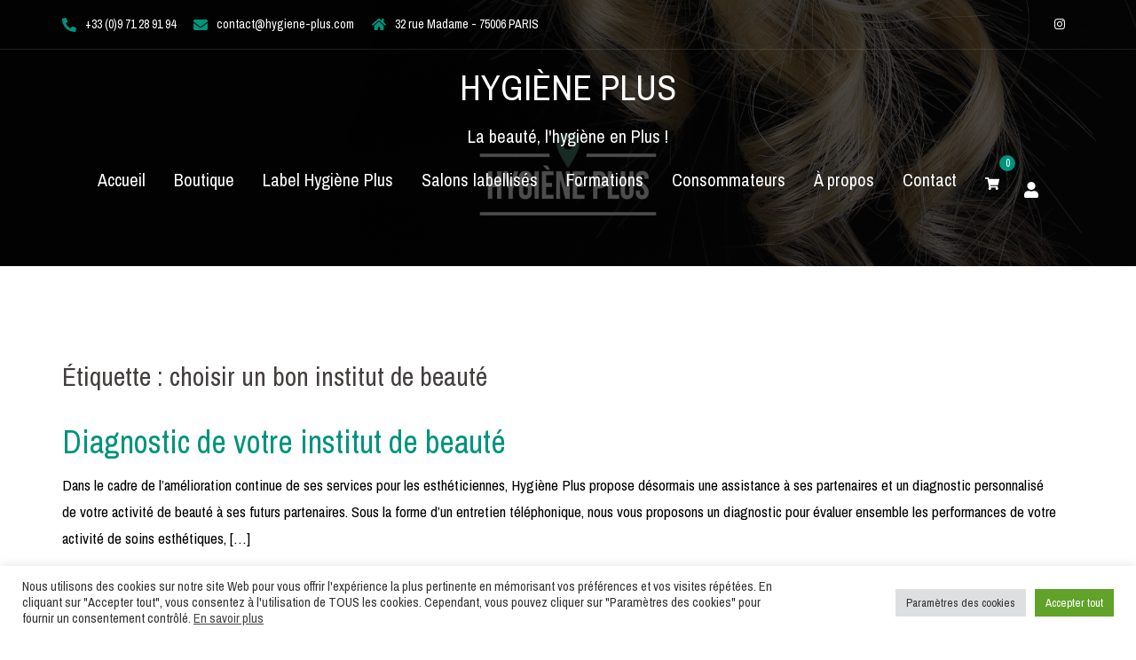

--- FILE ---
content_type: text/css
request_url: https://hygiene-plus.com/wp-content/themes/sydney-pro-ii/fonts/fontello.min.css?ver=6.9
body_size: 283
content:
@font-face{font-family:'fontello';src:url(../fonts/fontello.eot?88967942);src:url(../fonts/fontello.eot?88967942#iefix) format("embedded-opentype"),url(../fonts/fontello.woff2?88967942) format("woff2"),url(../fonts/fontello.woff?88967942) format("woff"),url(../fonts/fontello.ttf?88967942) format("truetype"),url(../fonts/fontello.svg?88967942#fontello) format("svg");font-weight:400;font-style:normal}.icon-twitter:before{content:'\f099'}.icon-facebook:before{content:'\f09a'}.icon-gplus:before{content:'\f0d5'}.icon-linkedin:before{content:'\f0e1'}.icon-youtube:before{content:'\f167'}.icon-xing:before{content:'\f168'}.icon-instagram:before{content:'\f16d'}.icon-flickr:before{content:'\f16e'}.icon-tumblr:before{content:'\f173'}.icon-dribbble:before{content:'\f17d'}.icon-foursquare:before{content:'\f180'}.icon-trello:before{content:'\f181'}.icon-weibo:before{content:'\f18a'}.icon-vimeo-squared:before{content:'\f194'}.icon-behance:before{content:'\f1b4'}.icon-spotify:before{content:'\f1bc'}.icon-deviantart:before{content:'\f1bd'}.icon-soundcloud:before{content:'\f1be'}.icon-pinterest:before{content:'\f231'}.icon-basket:before{content:'\e801'}